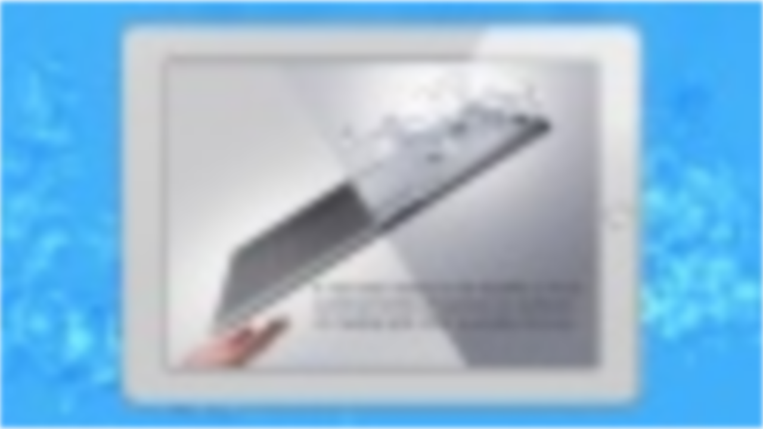

--- FILE ---
content_type: text/html; charset=utf-8
request_url: https://fast.wistia.net/embed/iframe/rjxthke9ax?dnt=1&popover=true&autoplay=1
body_size: 2192
content:
<!DOCTYPE html>
<html>
<head>
<meta content='width=device-width, user-scalable=no' name='viewport'>
<meta content='noindex' name='robots'>
<meta content='noindex,indexifembedded' name='googlebot'>
<title>FDR D-EVO II with Antibacterial Coating</title>
<link rel="alternate" type="application/json+oembed" href="https://fast.wistia.com/oembed.json?url=https%3A%2F%2Ffast.wistia.com%2Fembed%2Fiframe%2Frjxthke9ax" title="FDR D-EVO II with Antibacterial Coating" />
<meta name="twitter:card" content="player" />
<meta name="twitter:site" content="@wistia" />
<meta name="twitter:title" content="FDR D-EVO II with Antibacterial Coating" />
<meta name="twitter:url" content="https://fast.wistia.net/embed/iframe/rjxthke9ax?twitter=true" />
<meta name="twitter:description" content="2 min 32 sec video" />
<meta name="twitter:image" content="https://embed-ssl.wistia.com/deliveries/4bc60597579fa973f2c3add5e98dd978d2710c54/file.jpg" />
<meta name="twitter:player" content="https://fast.wistia.net/embed/iframe/rjxthke9ax?twitter=true" />
<meta name="twitter:player:width" content="435" />
<meta name="twitter:player:height" content="245" />

<script>
  window._inWistiaIframe = true;
</script>
<style>
  html, body {margin:0;padding:0;overflow:hidden;height:100%;}
  object {border:0;}
  #wistia_video,.wistia_embed {height:100%;width:100%;}
</style>
</head>
<body>
<script>
  function addWindowListener (type, callback) {
    if (window.addEventListener) {
      window.addEventListener(type, callback, false);
    } else if (window.attachEvent) {
      window.attachEvent('on' + type, callback);
    }
  }
  
  window.wistiaPostMessageQueue = [];
  addWindowListener('message', function (event) {
    if (!window._wistiaHasInitialized) {
      wistiaPostMessageQueue.push(event);
    }
  });
</script>
<link as='script' crossorigin='anonymous' href='//fast.wistia.net/assets/external/insideIframe.js' rel='modulepreload'>
<script async src='//fast.wistia.net/assets/external/E-v1.js'></script>
<div class='wistia_embed' id='wistia_video'></div>
<script>
  const swatchPreference =  true;
  if (swatchPreference) {
    document.getElementById('wistia_video').innerHTML = '<div class="wistia_swatch" style="height:100%;left:0;opacity:0;overflow:hidden;position:absolute;top:0;transition:opacity 200ms;width:100%;"><img src="https://fast.wistia.net/embed/medias/rjxthke9ax/swatch" style="filter:blur(5px);height:100%;object-fit:contain;width:100%;" alt="" aria-hidden="true" onload="this.parentNode.style.opacity=1;" /></div>';
  }
</script>
<script>
  window._wq = window._wq || [];
  window._wq.push(function (W) {
    W.iframeInit({"accountId":72365,"accountKey":"wistia-production_72365","analyticsHost":"https://distillery.wistia.net","formsHost":"https://app.wistia.com","formEventsApi":"/form-stream/1.0.0","aspectRatio":1.7777777777777777,"assets":[{"is_enhanced":false,"type":"original","slug":"original","display_name":"Original File","details":{},"width":1920,"height":1080,"ext":"mp4","size":194428851,"bitrate":9937,"public":true,"status":2,"progress":1.0,"url":"https://embed-ssl.wistia.com/deliveries/5383003bb4bff0fc115f9a86e705da07e77da37a.bin","created_at":1431632273},{"is_enhanced":false,"type":"iphone_video","slug":"mp4_h264_931k","display_name":"360p","details":{},"container":"mp4","codec":"h264","width":640,"height":360,"ext":"mp4","size":18234444,"bitrate":931,"public":true,"status":2,"progress":1.0,"url":"https://embed-ssl.wistia.com/deliveries/e720891d43fb7c0493595681dd8ab895b7e331cc.bin","created_at":1431632273,"opt_vbitrate":800},{"is_enhanced":false,"type":"md_mp4_video","slug":"mp4_h264_1303k","display_name":"540p","details":{},"container":"mp4","codec":"h264","width":960,"height":540,"ext":"mp4","size":25513090,"bitrate":1303,"public":true,"status":2,"progress":1.0,"url":"https://embed-ssl.wistia.com/deliveries/cb212ba2c7191b8f80d547a9626e93f3009c112d.bin","created_at":1431632273,"opt_vbitrate":1200},{"is_enhanced":false,"type":"hd_mp4_video","slug":"mp4_h264_2566k","display_name":"720p","details":{},"container":"mp4","codec":"h264","width":1280,"height":720,"ext":"mp4","size":50235748,"bitrate":2566,"public":true,"status":2,"progress":1.0,"url":"https://embed-ssl.wistia.com/deliveries/e1a8ecc503373810b61b7a319824806b726c38bf.bin","created_at":1431632273,"opt_vbitrate":2500},{"is_enhanced":false,"type":"hd_mp4_video","slug":"mp4_h264_3788k","display_name":"1080p","details":{},"container":"mp4","codec":"h264","width":1920,"height":1080,"ext":"mp4","size":74168538,"bitrate":3788,"public":true,"status":2,"progress":1.0,"url":"https://embed-ssl.wistia.com/deliveries/dac9b3d7988f2585abd138ad2eb8d326460e3e1a.bin","created_at":1431632273,"opt_vbitrate":3750},{"is_enhanced":false,"type":"still_image","slug":"still_image_1280x720","display_name":"Thumbnail Image","details":{},"width":1280,"height":720,"ext":"jpg","size":120131,"bitrate":0,"public":true,"status":2,"progress":1.0,"url":"https://embed-ssl.wistia.com/deliveries/4bc60597579fa973f2c3add5e98dd978d2710c54.bin","created_at":1431705085}],"branding":false,"createdAt":1431632273,"distilleryUrl":"https://distillery.wistia.com/x","duration":152.943,"enableCustomerLogo":true,"firstEmbedForAccount":false,"firstShareForAccount":false,"availableTranscripts":[],"hashedId":"rjxthke9ax","mediaId":14178073,"mediaKey":"wistia-production_14178073","mediaType":"Video","name":"FDR D-EVO II with Antibacterial Coating","preloadPreference":null,"progress":1.0,"protected":false,"projectId":350627,"seoDescription":"a Digital Radiography video","showAbout":true,"status":2,"type":"Video","playableWithoutInstantHls":true,"stats":{"loadCount":2707,"playCount":1302,"uniqueLoadCount":2120,"uniquePlayCount":913,"averageEngagement":0.381201},"trackingTransmitInterval":20,"liveStreamEventDetails":null,"integrations":{"hubspot_v2":true,"google_analytics":true},"hls_enabled":false,"embed_options":{"opaqueControls":false,"playerColor":"7b796a","playerColorGradient":{"on":false,"colors":[["#54bbff",0],["#baffff",1]]},"plugin":{"requireEmail-v1":{"allowSkip":"true","askName":"false","topText":"Want to receive future communications from Fujifilm?","bottomText":"Please enter your email address above and we'll add you to our mailing list.","provider":"hubspot","time":"before","conversionOpportunityKey":"wistia-production_292934"},"midrollLink-v1":{"links":[{"time":"148.04303281132076","duration":"4","text":"Contact Us","url":"http://www.fujifilmusa.com/products/medical/DR-systems/FDR-D-EVO-II/#contact-us","conversionOpportunityKey":"wistia-production_330764"}]}},"volumeControl":"true","fullscreenButton":"true","controlsVisibleOnLoad":"true","bpbTime":"false","vulcan":"true","version":"v2","stillUrl":"https://embed-ssl.wistia.com/deliveries/4bc60597579fa973f2c3add5e98dd978d2710c54.bin","playButton":"true","smallPlayButton":"true","playbar":"true","branding":"false","autoPlay":"false","endVideoBehavior":"default","newRoundedIcons":true,"shouldShowCaptionsSettings":true},"embedOptions":{"opaqueControls":false,"playerColor":"7b796a","playerColorGradient":{"on":false,"colors":[["#54bbff",0],["#baffff",1]]},"plugin":{"requireEmail-v1":{"allowSkip":"true","askName":"false","topText":"Want to receive future communications from Fujifilm?","bottomText":"Please enter your email address above and we'll add you to our mailing list.","provider":"hubspot","time":"before","conversionOpportunityKey":"wistia-production_292934"},"midrollLink-v1":{"links":[{"time":"148.04303281132076","duration":"4","text":"Contact Us","url":"http://www.fujifilmusa.com/products/medical/DR-systems/FDR-D-EVO-II/#contact-us","conversionOpportunityKey":"wistia-production_330764"}]}},"volumeControl":"true","fullscreenButton":"true","controlsVisibleOnLoad":"true","bpbTime":"false","vulcan":"true","version":"v2","stillUrl":"https://embed-ssl.wistia.com/deliveries/4bc60597579fa973f2c3add5e98dd978d2710c54.bin","playButton":"true","smallPlayButton":"true","playbar":"true","branding":"false","autoPlay":"false","endVideoBehavior":"default","newRoundedIcons":true,"shouldShowCaptionsSettings":true}}, {});
    window._wistiaHasInitialized = true;
  });
</script>
</body>
</html>
